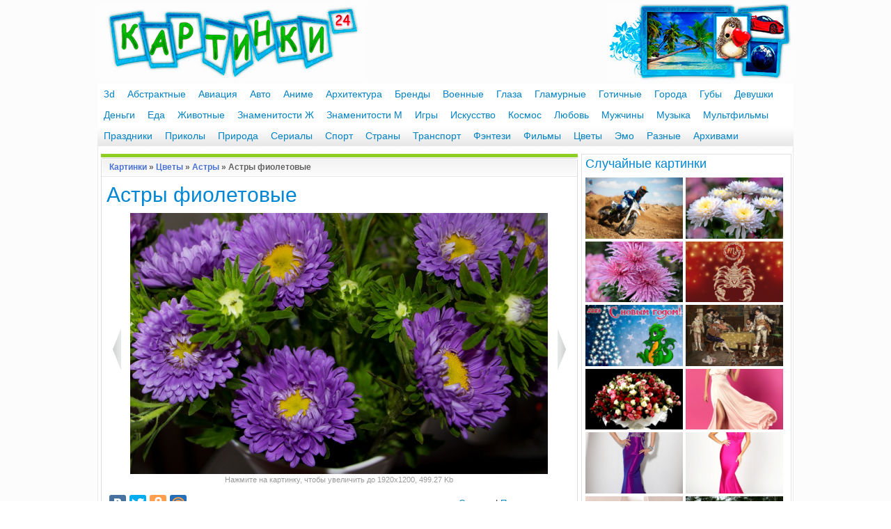

--- FILE ---
content_type: text/html; charset=utf-8
request_url: https://www.kartinki24.ru/kartinki/astry/37118-astry-fioletovye.html
body_size: 9261
content:
<!DOCTYPE html PUBLIC "-//W3C//DTD XHTML 1.0 Transitional//EN" "https://www.w3.org/TR/xhtml1/DTD/xhtml1-transitional.dtd">
<html xmlns="http://www.w3.org/1999/xhtml" xml:lang="ru" lang="ru">
<head>
<meta http-equiv="Content-Type" content="text/html; charset=utf-8" />
<title> Картинка Астры фиолетовые &raquo; Астры картинки скачать бесплатно (147 фото) - Картинки 24 &raquo;   Картинки 24 - скачать картинки бесплатно</title>
<meta name="description" content="Астры фиолетовые" />
<meta name="keywords" content="Астры, фиолетовые" />
<link rel="search" type="application/opensearchdescription+xml" href="https://www.kartinki24.ru/engine/opensearch.php" title="Картинки 24 - скачать картинки бесплатно" />
<link rel="alternate" type="application/rss+xml" title="Картинки 24 - скачать картинки бесплатно" href="https://www.kartinki24.ru/rss.xml" />
<script type="text/javascript" src="/engine/classes/js/jquery.js"></script>
<script type="text/javascript" src="/engine/classes/js/jqueryui.js"></script>
<script type="text/javascript" src="/engine/classes/js/dle_js.js"></script>
<script type="text/javascript" src="/engine/gallery/js/jquery.mousewheel.min.js"></script>
<script type="text/javascript" src="/engine/gallery/js/carouFredSel.js"></script>
<script type="text/javascript" src="/engine/gallery/js/carouFredSel_handlers.js"></script>
<script type="text/javascript" src="/engine/gallery/js/not_logged.js"></script>
<script type="text/javascript" src="/engine/classes/highslide/highslide.js"></script>
<link rel="shortcut icon" href="/templates/kartinki/images/favicon.ico" />
<link rel="icon" type="image/png" href="/templates/kartinki/images/favicon-16x16.png" sizes="16x16">
<link rel="icon" type="image/png" href="/templates/kartinki/images/favicon-32x32.png" sizes="32x32">
<link rel="icon" type="image/png" href="/templates/kartinki/images/favicon-48x48.png" sizes="48x48">
<link rel="icon" type="image/png" href="/templates/kartinki/images/favicon-120x120.png" sizes="120x120">
<link rel="icon" type="image/png" href="/templates/kartinki/images/favicon-192x192.png" sizes="192x192">
<link rel="apple-touch-icon" href="/templates/kartinki/images/76x76.png" sizes="76x76">
<link rel="apple-touch-icon" href="/templates/kartinki/images/120x120.png" sizes="120x120">
<link rel="apple-touch-icon" href="/templates/kartinki/images/144x144.png" sizes="144x144">
<link rel="apple-touch-icon" href="/templates/kartinki/images/152x152.png" sizes="152x152">
<link rel="apple-touch-icon" href="/templates/kartinki/images/180x180.png" sizes="180x180">
<link media="screen" href="/templates/kartinki/style/styles.css" type="text/css" rel="stylesheet" />
<link media="screen" href="/templates/kartinki/style/engine.css" type="text/css" rel="stylesheet" />
<script type="text/javascript" src="/templates/kartinki/js/libs.js"></script>
</head>
<body>
<div class="mainbg">
<script language="javascript" type="text/javascript">
<!--
$(function(){
	new gallery_jcarousel('cr76d229ddc34a52a94ade797642ea71c9', 1, true, {"error":"0","search_code":"","allnum":"163","album_id":"176","last":"56","first":"42","start":"0","length":"15","data":{"42":{"0":"{FOTO_URL}/thumb/176/kartinki24_ru_asters_121.jpg","1":"astry/37119-cvety-astry-uzkolistnye-raznocvetnye.html","2":"Цветы астры узколистные разноцветные","3":""},"43":{"0":"{FOTO_URL}/thumb/176/kartinki24_ru_asters_120.jpg","1":"astry/37118-astry-fioletovye.html","2":"Астры фиолетовые","3":""},"44":{"0":"{FOTO_URL}/thumb/176/kartinki24_ru_asters_119.jpg","1":"astry/37117-astry-uzkolistnye.html","2":"Астры узколистные","3":""},"45":{"0":"{FOTO_URL}/thumb/176/kartinki24_ru_asters_118.jpg","1":"astry/37116-astry-tureckie.html","2":"Астры турецкие","3":""},"46":{"0":"{FOTO_URL}/thumb/176/kartinki24_ru_asters_117.jpg","1":"astry/37115-astry-sinie.html","2":"Астры синие","3":""},"47":{"0":"{FOTO_URL}/thumb/176/kartinki24_ru_asters_116.jpg","1":"astry/37114-astry-nizkoroslye-bordyurnye.html","2":"Астры низкорослые бордюрные","3":""},"48":{"0":"{FOTO_URL}/thumb/176/kartinki24_ru_asters_115.jpg","1":"astry/37113-astry-kitayskie-rozovye.html","2":"Астры китайские розовые","3":""},"49":{"0":"{FOTO_URL}/thumb/176/kartinki24_ru_asters_114.jpg","1":"astry/37112-cvety-astry-krasnye.html","2":"Цветы астры красные","3":""},"50":{"0":"{FOTO_URL}/thumb/176/kartinki24_ru_asters_113.jpg","1":"astry/34105-cvety-astry-lilovye.html","2":"Цветы астры лиловые","3":""},"51":{"0":"{FOTO_URL}/thumb/176/kartinki24_ru_asters_112.jpg","1":"astry/34104-cvety-astry-belye.html","2":"Цветы астры белые","3":""},"52":{"0":"{FOTO_URL}/thumb/176/kartinki24_ru_asters_111.jpg","1":"astry/34103-cvetok-astra.html","2":"Цветок астра","3":""},"53":{"0":"{FOTO_URL}/thumb/176/kartinki24_ru_asters_110.jpg","1":"astry/34102-cvetok-astra-rozovyy.html","2":"Цветок астра розовый","3":""},"54":{"0":"{FOTO_URL}/thumb/176/kartinki24_ru_asters_109.jpg","1":"astry/34101-cvetok-astra-belyy.html","2":"Цветок астра белый","3":""},"55":{"0":"{FOTO_URL}/thumb/176/kartinki24_ru_asters_108.jpg","1":"astry/34100-tri-belye-astry.html","2":"Три белые астры","3":""},"56":{"0":"{FOTO_URL}/thumb/176/kartinki24_ru_asters_107.jpg","1":"astry/34099-rozovye-astry.html","2":"Розовые астры","3":""}}}, '<a href="{url}"><img src="{image}" alt="{alt-title}" title="{alt-title}" /></a>', 'scroll');
});
//-->
</script>
<script type="text/javascript">
<!--
var gallery_web_root  = 'kartinki/';
var gallery_dle_id  = 113;
var gallery_image_url  = 'https://www.kartinki24.ru/uploads/gallery';
var gallery_alt_url = '1';
var gallery_admin_editusers  = '0';
var gallery_mode = 1;
var gallery_lang_web = {0:'Найти все комментарии в галерее',1:'Найти все файлы в галерее',2:'Найти все категории в галерее',3:'Подписка на уведомления по e-mail',4:'Для управления подпиской укажите e-mail',5:'Избранные файлы'};
$(function(){
	GalDownloadMenu('1920x1200|1680x1050|1440x900|1280x800|1152x720|1920x1080|1600x900|1366x768|1280x720|1152x648|1600x1200|1280x960|1152x864|1024x768|800x600|1280x1024|1024x819|1280x768|1024x600|800x480|480x800|320x480|240x400|240x320|640x1136|640x960|1024x1024|960x544|480x272', 'Оригинал');
});
//-->
</script>
<form name="gallery_set_sort" id="gallery_set_sort" method="post" action=""><input type="hidden" name="foto_sort" id="foto_sort" value="" /><input type="hidden" name="foto_msort" id="foto_msort" value="" /></form>
<script type="text/javascript">
<!--
var dle_root       = '/';
var dle_admin      = '';
var dle_login_hash = '0d616794e1e03f573ecf72318970c3a9c6a1df87';
var dle_group      = 5;
var dle_skin       = 'kartinki';
var dle_wysiwyg    = '0';
var quick_wysiwyg  = '0';
var dle_act_lang   = ["Да", "Нет", "Ввод", "Отмена", "Сохранить", "Удалить", "Загрузка. Пожалуйста, подождите..."];
var menu_short     = 'Быстрое редактирование';
var menu_full      = 'Полное редактирование';
var menu_profile   = 'Просмотр профиля';
var menu_send      = 'Отправить сообщение';
var menu_uedit     = 'Админцентр';
var dle_info       = 'Информация';
var dle_confirm    = 'Подтверждение';
var dle_prompt     = 'Ввод информации';
var dle_req_field  = 'Заполните все необходимые поля';
var dle_del_agree  = 'Вы действительно хотите удалить? Данное действие невозможно будет отменить';
var dle_spam_agree = 'Вы действительно хотите отметить пользователя как спамера? Это приведёт к удалению всех его комментариев';
var dle_complaint  = 'Укажите текст Вашей жалобы для администрации:';
var dle_big_text   = 'Выделен слишком большой участок текста.';
var dle_orfo_title = 'Укажите комментарий для администрации к найденной ошибке на странице';
var dle_p_send     = 'Отправить';
var dle_p_send_ok  = 'Уведомление успешно отправлено';
var dle_save_ok    = 'Изменения успешно сохранены. Обновить страницу?';
var dle_reply_title= 'Ответ на комментарий';
var dle_tree_comm  = '0';
var dle_del_news   = 'Удалить статью';
var dle_sub_agree  = 'Вы действительно хотите подписаться на комментарии к данной публикации?';
var allow_dle_delete_news   = false;

hs.graphicsDir = '/engine/classes/highslide/graphics/';
hs.outlineType = 'rounded-white';
hs.numberOfImagesToPreload = 0;
hs.captionEval = 'this.thumb.alt';
hs.showCredits = false;
hs.align = 'center';
hs.transitions = ['expand', 'crossfade'];

hs.lang = { loadingText : 'Загрузка...', playTitle : 'Просмотр слайдшоу (пробел)', pauseTitle:'Пауза', previousTitle : 'Предыдущее изображение', nextTitle :'Следующее изображение',moveTitle :'Переместить', closeTitle :'Закрыть (Esc)',fullExpandTitle:'Развернуть до полного размера',restoreTitle:'Кликните для закрытия картинки, нажмите и удерживайте для перемещения',focusTitle:'Сфокусировать',loadingTitle:'Нажмите для отмены'
};


//-->
</script>
<div class="wrapper">
<div>
<table height="120px" width="1000px" border="0">
<tr>
<td align="left" width="350px" onclick="location.href='/';" style="cursor: pointer;" class="containerhead"><a href="/"><img src="/templates/kartinki/images/logo.jpg" alt="Картинки 24" /></a></td>
<td align="right"><a href="/"><img src="/templates/kartinki/images/logo2.jpg" align="right" alt="logo" /></a></td>
</tr>
</table>
</div>
<div id="mydroplinemenu" class="droplinebar">
<ul>
<li><a href="/kartinki/3d/">3d</a></li>
<li><a href="/kartinki/abstract/">Абстрактные</a></li>
<li><a href="/kartinki/aviation/">Авиация</a></li>
<li><a href="/kartinki/auto/">Авто</a></li>
<li><a href="/kartinki/anime/">Аниме</a></li>
<li><a href="/kartinki/architecture/">Архитектура</a></li>
<li><a href="/kartinki/brands/">Бренды</a></li>
<li><a href="/kartinki/voennye/">Военные</a></li>
<li><a href="/kartinki/glaza/">Глаза</a></li>
<li><a href="/kartinki/glamurnye/">Гламурные</a></li>
<li><a href="/kartinki/gothic/">Готичные</a></li>
<li><a href="/kartinki/citys/">Города</a></li>
<li><a href="/kartinki/lips/">Губы</a></li>
<li><a href="/kartinki/girls/">Девушки</a></li>
<li><a href="/kartinki/money/">Деньги</a></li>
<li><a href="/kartinki/food/">Еда</a></li>
<li><a href="/kartinki/animals/">Животные</a></li>
<li><a href="/kartinki/starsfemale/">Знаменитости Ж</a></li>
<li><a href="/kartinki/starsmale/">Знаменитости М</a></li>
<li><a href="/kartinki/games/">Игры</a></li>
<li><a href="/kartinki/art/">Искусство</a></li>
<li><a href="/kartinki/cosmo/">Космос</a></li>
<li><a href="/kartinki/love/">Любовь</a></li>
<li><a href="/kartinki/mans/">Мужчины</a></li>
<li><a href="/kartinki/music/">Музыка</a></li>
<li><a href="/kartinki/cartoons/">Мультфильмы</a></li>
<li><a href="/kartinki/holidays/">Праздники</a></li>
<li><a href="/kartinki/humour/">Приколы</a></li>
<li><a href="/kartinki/nature/">Природа</a></li>
<li><a href="/kartinki/shows/">Сериалы</a></li>
<li><a href="/kartinki/sport/">Спорт</a></li>
<li><a href="/kartinki/strany/">Страны</a></li>
<li><a href="/kartinki/transport/">Транспорт</a></li>
<li><a href="/kartinki/fantasy/">Фэнтези</a></li>
<li><a href="/kartinki/films/">Фильмы</a></li>
<li><a href="/kartinki/flowers/">Цветы</a></li>
<li><a href="/kartinki/emo/">Эмо</a></li>
<li><a href="/kartinki/differ/">Разные</a></li>
<li><a href="/main/">Архивами</a></li>
</ul>
</div>
	<div class="shadlr"><div class="shadlr">
		<div class="container">
			<div class="body">
				<div class="vsep">
					<div id="midside" class="lcol">
						<div id='dle-content'><table width="100%" border="0" cellspacing="0" cellpadding="0">
  <tr>
    <td width="5" align="left" valign="top"><img src="/templates/kartinki/gallimages/dlet_artblock_11.gif" width="5" height="8" alt="" /></td>
    <td colspan="2" align="left" valign="top" class="twsg_a_block_12"><img src="/templates/kartinki/gallimages/spacer.gif" width="1" height="8" alt="" /></td>
    <td width="5" align="right" valign="top"><img src="/templates/kartinki/gallimages/dlet_artblock_13.gif" width="5" height="8" alt="" /></td>
  </tr>
  <tr>
    <td width="5" align="left" valign="top"><img src="/templates/kartinki/gallimages/dlet_artblock_21.gif" width="5" height="23" alt="" /></td>
    <td colspan="2" align="left" valign="top" class="twsg_a_block_22">
		<table width="100%" border="0" cellspacing="0" cellpadding="0">
			<tr>
				<td width="7" height="23" align="left"></td>
				<td align="left"><span class="twsg_ntitle"><a href="/">Картинки</a> &raquo; <a href="https://www.kartinki24.ru/kartinki/flowers/">Цветы</a> &raquo; <a href="https://www.kartinki24.ru/kartinki/astry/">Астры</a> &raquo; Астры фиолетовые</span></td>
				<td width="7" align="right"></td>
			</tr>
		</table>
    </td>
    <td width="5" align="right" valign="top"><img src="/templates/kartinki/gallimages/dlet_artblock_23.gif" width="5" height="23" alt="" /></td>
  </tr>
  <tr>
    <td width="5" align="left" valign="top"><img src="/templates/kartinki/gallimages/dlet_artblock_51.gif" width="5" height="8" alt="" /></td>
    <td colspan="2" align="left" valign="top" class="twsg_a_block_52"><img src="/templates/kartinki/gallimages/spacer.gif" width="1" height="8" alt="" /></td>
    <td width="5" align="right" valign="top"><img src="/templates/kartinki/gallimages/dlet_artblock_53.gif" width="5" height="8" alt="" /></td>
  </tr>
  <tr>
    <td width="2" align="left" valign="top" class="twsg_a_block_61">&nbsp;</td>
    <td colspan="2" align="center" valign="top">
	
<table width="100%" border="0">
<tr>
<td align="left"><h1>Астры фиолетовые</h1></td>
</tr>
</table>
<table width="100%">
<tr>
<td align="center"><a href="https://www.kartinki24.ru/index.php?do=gallery&jump=previous&jc=176&j=37118"><img src="/templates/kartinki/gallimages/left.png" title="Назад" alt="Назад" /></a></td>
<td align="center" width="560"><div align="center"><link rel="image_src" href="https://www.kartinki24.ru/uploads/gallery/comthumb/176/kartinki24_ru_asters_120.jpg"><a href="https://www.kartinki24.ru/uploads/gallery/main/176/kartinki24_ru_asters_120.jpg" onclick="return hs.expand(this,{src:'https://www.kartinki24.ru/uploads/gallery/main/176/kartinki24_ru_asters_120.jpg'})"><img src="/uploads/gallery/comthumb/176/kartinki24_ru_asters_120.jpg" alt="Астры фиолетовые" title="Астры фиолетовые" /></a><div class="fullopenmess">Нажмите на картинку, чтобы увеличить до 1920x1200, 499.27 Kb</div></div></td>
<td align="center"><a href="https://www.kartinki24.ru/index.php?do=gallery&jump=next&jc=176&j=37118"><img src="/templates/kartinki/gallimages/right.png" title="Вперед" alt="Вперед" /></a></td>
</tr>
</table>
<table width="100%">
<tr><td></td></tr>
</table>
    </td>
    <td width="2" align="right" valign="top" class="twsg_a_block_63">&nbsp;</td>
  </tr>
    <tr>
    <td width="0" align="left" valign="top" class="twsg_a_block_61"></td>
    <td align="left" valign="top">
<table>
<tr>
<td align="left">
		<div><script type="text/javascript" src="//yandex.st/share/share.js" charset="utf-8"></script>
<div class="yashare-auto-init" data-yashareL10n="ru" data-yashareQuickServices="vkontakte,facebook,twitter,odnoklassniki,moimir" data-yashareTheme="counter"></div></div>
</td>
</tr>
</table>
</td>
<td width="350" align="right" valign="middle"><a href="/engine/gallery/external/download.php?id=37118">Скачать</a> | <a href="#" onclick="$('#link').toggle();return false;">Получить ссылку</a> </td>
    <td width="2" align="right" valign="top" class="twsg_a_block_63">&nbsp;</td>
  </tr>
<tr>
    <td width="5" align="left" valign="top"><img src="/templates/kartinki/gallimages/dlet_artblock_71.gif" width="5" height="7" alt="" /></td>
    <td colspan="2" align="left" valign="top" class="twsg_a_block_72"><img src="/templates/kartinki/gallimages/spacer.gif" width="1" height="7" alt="" /></td>
    <td width="5" align="right" valign="top"><img src="/templates/kartinki/gallimages/dlet_artblock_73.gif" width="5" height="7" alt="" /></td>
  </tr>
  <tr>
    <td width="2" height="26" align="left" valign="top" class="twsg_a_block_61">&nbsp;</td>
    <td colspan="2" align="left" valign="top">

      <table width="100%" border="0" cellspacing="0" cellpadding="0">
        <tr>
          <td width="40%" height="26" align="left">Загружено: 21 ноября 15:03</td>
          <td width="60%" align="right">Просмотров: 795 | Загрузок: 6
		  </td>
        </tr>
      </table>

    </td>
    <td width="2" height="26" align="right" valign="top" class="twsg_a_block_63">&nbsp;</td>
  </tr>
</table>

<div id="link" style="display:none;">

  <table width="100%" border="0" cellspacing="0" cellpadding="0">
    <tr>
      <td width="5" align="left" valign="top"><img src="/templates/kartinki/gallimages/dlet_artblock_11.gif" width="5" height="8" alt="" /></td>
      <td colspan="2" align="left" valign="top" class="twsg_a_block_12"><img src="/templates/kartinki/gallimages/spacer.gif" width="1" height="8" alt="" /></td>
      <td width="5" align="right" valign="top"><img src="/templates/kartinki/gallimages/dlet_artblock_13.gif" width="5" height="8" alt="" /></td>
    </tr>
    <tr>
      <td width="5" align="left" valign="top"><img src="/templates/kartinki/gallimages/dlet_artblock_21.gif" width="5" height="23" alt="" /></td>
      <td colspan="2" align="left" valign="top" class="twsg_a_block_22">

        <table width="100%" border="0" cellspacing="0" cellpadding="0">
          <tr>
            <td width="7" align="left" valign="top"></td>
            <td align="left"><span class="twsg_ntitle">Постоянные ссылки на изображение</span></td>
            <td width="7" align="right" valign="top"></td>
          </tr>
        </table>

      </td>
      <td width="5" align="right" valign="top"><img src="/templates/kartinki/gallimages/dlet_artblock_23.gif" width="5" height="23" alt="" /></td>
    </tr>
    <tr>
      <td width="5" align="left" valign="top"><img src="/templates/kartinki/gallimages/dlet_artblock_71.gif" width="5" height="7" alt="" /></td>
      <td colspan="2" align="left" valign="top" class="twsg_a_block_72"><img src="/templates/kartinki/gallimages/spacer.gif" width="1" height="7" alt="" /></td>
      <td width="5" align="right" valign="top"><img src="/templates/kartinki/gallimages/dlet_artblock_73.gif" width="5" height="7" alt="" /></td>
    </tr>
    <tr>
      <td width="5" height="26" align="left" valign="top" class="twsg_a_block_61">&nbsp;</td>
      <td colspan="2" align="left" valign="top" style="padding:7px;"><b>Ссылки на эту страницу с картинкой и комментариями (уменьшеная превью):</b><br />
HTML ссылка для вставки на страницу вашего сайта:<br /><br />
&lt;a href=&quot;https://www.kartinki24.ru/kartinki/astry/37118-astry-fioletovye.html&quot; target=&quot;_blank&quot;&gt;&lt;img src=&quot;https://www.kartinki24.ru/uploads/gallery/thumb/176/kartinki24_ru_asters_120.jpg&quot; border=&quot;0&quot; alt=&quot;Астры фиолетовые&quot; title=&quot;Астры фиолетовые&quot; /&gt;&lt;/a&gt;<br /><br />
BBcode ссылка для вставки картинки в форуме:<br /><br />
[url=https://www.kartinki24.ru/kartinki/astry/37118-astry-fioletovye.html][img]https://www.kartinki24.ru/uploads/gallery/thumb/176/kartinki24_ru_asters_120.jpg[/img][/url]</td>
      <td width="5" height="26" align="right" valign="top" class="twsg_a_block_63">&nbsp;</td>
    </tr>
    <tr>
      <td width="5" align="left" valign="top"><img src="/templates/kartinki/gallimages/dlet_artblock_51.gif" width="5" height="8" alt="" /></td>
      <td colspan="2" align="left" valign="top" class="twsg_a_block_52"><img src="/templates/kartinki/gallimages/spacer.gif" width="1" height="8" alt="" /></td>
      <td width="5" align="right" valign="top"><img src="/templates/kartinki/gallimages/dlet_artblock_53.gif" width="5" height="8" alt="" /></td>
    </tr>
    <tr>
      <td width="5" height="26" align="left" valign="top" class="twsg_a_block_61">&nbsp;</td>
      <td colspan="2" align="left" valign="top" style="padding:7px;"><b>Ссылки на эту страницу с картинкой и комментариями (увеличеная превью):</b><br />
HTML ссылка для вставки на страницу вашего сайта:<br /><br />
&lt;a href=&quot;https://www.kartinki24.ru/kartinki/astry/37118-astry-fioletovye.html&quot; target=&quot;_blank&quot;&gt;&lt;img src=&quot;https://www.kartinki24.ru/uploads/gallery/comthumb/176/kartinki24_ru_asters_120.jpg&quot; border=&quot;0&quot; alt=&quot;Астры фиолетовые&quot; title=&quot;Астры фиолетовые&quot; /&gt;&lt;/a&gt;<br /><br />
BBcode ссылка для вставки картинки в форуме:<br /><br />
[url=https://www.kartinki24.ru/kartinki/astry/37118-astry-fioletovye.html][img]https://www.kartinki24.ru/uploads/gallery/comthumb/176/kartinki24_ru_asters_120.jpg[/img][/url]</td>
      <td width="5" height="26" align="right" valign="top" class="twsg_a_block_63">&nbsp;</td>
    </tr>
    <tr>
      <td width="5" align="left" valign="top"><img src="/templates/kartinki/gallimages/dlet_artblock_71.gif" width="5" height="7" alt="" /></td>
      <td colspan="2" align="left" valign="top" class="twsg_a_block_72"><img src="/templates/kartinki/gallimages/spacer.gif" width="1" height="7" alt="" /></td>
      <td width="5" align="right" valign="top"><img src="/templates/kartinki/gallimages/dlet_artblock_73.gif" width="5" height="7" alt="" /></td>
    </tr>
    <tr>
      <td width="5" height="26" align="left" valign="top" class="twsg_a_block_61">&nbsp;</td>
      <td colspan="2" align="left" valign="top" style="padding:7px;"><b>Ссылки на ориганал этой картинки:</b><br />
HTML ссылка для вставки на страницу вашего сайта:<br /><br />
&lt;a href=&quot;https://www.kartinki24.ru/uploads/gallery/main/176/kartinki24_ru_asters_120.jpg&quot; target=&quot;_blank&quot;&gt;&lt;img src=&quot;https://www.kartinki24.ru/uploads/gallery/comthumb/176/kartinki24_ru_asters_120.jpg&quot; border=&quot;0&quot; alt=&quot;Астры фиолетовые&quot; title=&quot;Астры фиолетовые&quot; /&gt;&lt;/a&gt;<br /><br />
BBcode ссылка для вставки картинки в форуме:<br /><br />
[url=https://www.kartinki24.ru/uploads/gallery/main/176/kartinki24_ru_asters_120.jpg][img]https://www.kartinki24.ru/uploads/gallery/comthumb/176/kartinki24_ru_asters_120.jpg[/img][/url]</td>
      <td width="5" height="26" align="right" valign="top" class="twsg_a_block_63">&nbsp;</td>
    </tr>
    <tr>
      <td width="5" align="left" valign="top"><img src="/templates/kartinki/gallimages/dlet_artblock_71.gif" width="5" height="7" alt="" /></td>
      <td colspan="2" align="left" valign="top" class="twsg_a_block_72"><img src="/templates/kartinki/gallimages/spacer.gif" width="1" height="7" alt="" /></td>
      <td width="5" align="right" valign="top"><img src="/templates/kartinki/gallimages/dlet_artblock_73.gif" width="5" height="7" alt="" /></td>
    </tr>
    <tr>
      <td width="5" height="26" align="left" valign="top" class="twsg_a_block_61">&nbsp;</td>
      <td colspan="2" align="left" valign="top" style="padding:7px;"><b>Для использования ссылок просто скопируйте их текст в вашу страницу или форум</b><br /></td>
      <td width="5" height="26" align="right" valign="top" class="twsg_a_block_63">&nbsp;</td>
    </tr>
    <tr>
      <td width="5" align="left" valign="top"><img src="/templates/kartinki/gallimages/dlet_artblock_81.gif" width="5" height="7" alt="" /></td>
      <td colspan="2" align="left" valign="top" class="twsg_a_block_82">&nbsp;</td>
      <td width="5" align="right" valign="top"><img src="/templates/kartinki/gallimages/dlet_artblock_83.gif" width="5" height="7" alt="" /></td>
    </tr>
  </table>
</div>

<style type="text/css" media="all">
	.list_carousel {
		background:  #fff;
		margin:1px auto;
		width: 683px;
		height:126px;
		border: 1px solid #ddd;
		position:relative;
	}
	.list_carousel ul {
		margin:0 0 0 25px;
		padding: 0;
		list-style: none;
		display: block;
	}
	.list_carousel li {
		position: relative;
		color: #fff;
		text-align: center;
		background-color: #fff;
		border:5px solid #fff;
		width: 180px;
		min-height: 100px;
		max-height:100px;
		padding: 0;
		margin:8px 8px;
		display: block;
		float: left;
		box-shadow: 0px 0px 5px #637682;
	}
	.list_carousel ul li div{
		position:relative;
		float:left;
		width:180px;
		height:100%;
		max-height:30px;;
		overflow:hidden;
		background: url("/templates/kartinki/gallimages/highlight.png") 0px 1px repeat-x #EAEAEA;
		color:#2b2b2b;
		text-shadow: #FFFFFF 0px 1px 0px;
		box-shadow: 0px 0px 5px #637682;
		font: 11px/14px "Helvetica", "Arial", sans-serif;
		line-height: 12px;
		padding:2px 0;
	}
	.list_carousel ul li img{
		opacity: 1;
		width: 160px;
	}
	.list_carousel ul li a:hover img {
		box-shadow: 0px 0px 5px #637682;
		opacity: 0.5;
	}
	.loading {
		display:none;
	}
	.loading_show {
		width:60px;
		height:60px;
		display: block;
		background:  url("/templates/kartinki/gallimages/load_bg.png") no-repeat;
		position: absolute;
		top:70px;
		left:310px;
		opacity: 0.8;
	}
	.loading_show b {
		width:32px;
		height:32px;
		display: block;
		position:absolute;
		top:13px;
		left:13px;
	}
	.list_carousel.responsive {
		width: auto;
		margin-left: 0;
	}
	.clearfix {
		float: none;
		clear: both;
	}
	.list_carousel .prev, .list_carousel .next {
		margin-left: 5px;
		width:15px;
		height:21px;			
		display:block;				
		text-indent:-999em;
		background: transparent url('/templates/kartinki/gallimages/carousel_control.png') no-repeat 0 0;
		position:absolute;
		top:53px;				
	}
	.list_carousel .prev {
		background-position:0 0;
		left:5px;
	}
	.list_carousel .prev:hover {
		left:4px;
	}			
	.list_carousel .next {
		background-position: -16px 0;
		right:10px;
	}
	.list_carousel .next:hover {
		right:9px;
	}			
	.timer {
		background-color: #999;
		height: 6px;
		width: 0px;
	}
</style>
  <div class="list_carousel">
  	<ul id="cr76d229ddc34a52a94ade797642ea71c9"></ul>
	<div class="clearfix"></div>
	<a id="cr76d229ddc34a52a94ade797642ea71c9prev" class="prev" href="#">&lt;</a>
    <span id="cr76d229ddc34a52a94ade797642ea71c9loading" class="loading"> <b><img src="/templates/kartinki/gallimages/loading2.gif" alt="" /></b></span>
	<a id="cr76d229ddc34a52a94ade797642ea71c9next" class="next" href="#">&gt;</a>
  </div>

<table width="100%" border="0">
    <tr bgcolor="#F0F0F0">
    <td align="left" valign="middle" width="160" height="30">Широкоформатные 16:10</td>
	<td align="left">
		<a href="/engine/gallery/external/download.php?id=37118&size=0">1920x1200</a> |
		<a href="/engine/gallery/external/download.php?id=37118&size=1">1680x1050</a> |
		<a href="/engine/gallery/external/download.php?id=37118&size=2">1440x900</a> |
		<a href="/engine/gallery/external/download.php?id=37118&size=3">1280x800</a> |
		<a href="/engine/gallery/external/download.php?id=37118&size=4">1152x720</a>
	</td>
	</tr>
	<tr>
	<td align="left" valign="middle" height="30">HD картинки 16:9</td>
	<td align="left">
		<a href="/engine/gallery/external/download.php?id=37118&size=5">1920x1080</a> |
		<a href="/engine/gallery/external/download.php?id=37118&size=6">1600x900</a> |
		<a href="/engine/gallery/external/download.php?id=37118&size=7">1366x768</a> |
		<a href="/engine/gallery/external/download.php?id=37118&size=8">1280x720</a> |
		<a href="/engine/gallery/external/download.php?id=37118&size=9">1152x648</a>
	</td>
	</tr>
	<tr bgcolor="#F0F0F0">
	<td align="left" valign="middle" height="30">Стандартные 4:3</td>
	<td align="left">
		<a href="/engine/gallery/external/download.php?id=37118&size=10">1600x1200</a> |
		<a href="/engine/gallery/external/download.php?id=37118&size=11">1280x960</a> | 
		<a href="/engine/gallery/external/download.php?id=37118&size=12">1152x864</a> |
		<a href="/engine/gallery/external/download.php?id=37118&size=13">1024x768</a> |
		<a href="/engine/gallery/external/download.php?id=37118&size=14">800x600</a>
	</td>
	</tr>
	<tr>
	<td align="left" valign="middle" height="30">Нестандартные 5:4 и 5:3</td>
	<td align="left">
		<a href="/engine/gallery/external/download.php?id=37118&size=15">1280x1024</a> |
		<a href="/engine/gallery/external/download.php?id=37118&size=16">1024x819</a> |
		<a href="/engine/gallery/external/download.php?id=37118&size=17">1280x768</a> |
		<a href="/engine/gallery/external/download.php?id=37118&size=18">1024x600</a> |
		<a href="/engine/gallery/external/download.php?id=37118&size=19">800x480</a>
	</td>
	</tr>
	<tr bgcolor="#F0F0F0">
	<td align="left" valign="middle" height="30">Телефоны и смартфоны</td>
	<td align="left">
		<a href="/engine/gallery/external/download.php?id=37118&size=20">480x800</a> |
		<a href="/engine/gallery/external/download.php?id=37118&size=21">320x480</a> |
		<a href="/engine/gallery/external/download.php?id=37118&size=22">240x400</a> |
		<a href="/engine/gallery/external/download.php?id=37118&size=23">240x320</a>
	</td>
	</tr>
	<tr>
	<td align="left" valign="middle" height="30">Apple</td>
	<td align="left">
		<a href="/engine/gallery/external/download.php?id=37118&size=26">1024x1024</a> <span class="dfont">iPad/iPad 2</span> |
		<a href="/engine/gallery/external/download.php?id=37118&size=24">640x1136</a> <span class="dfont">iPhone 5/5s</span> |
		<a href="/engine/gallery/external/download.php?id=37118&size=25">640x960</a> <span class="dfont">iPhone 4/4s</span>
		<a href="/engine/gallery/external/download.php?id=37118&size=21">320x480</a> <span class="dfont">iPhone/3G</span>
	</td>
    </tr>
	<tr bgcolor="#F0F0F0">
	<td align="left" valign="middle" height="30">Разные разрешения</td>
	<td align="left">
		<a href="/engine/gallery/external/download.php?id=37118&size=27">960x544</a> <span class="dfont">Sony PS Vita</span> |
		<a href="/engine/gallery/external/download.php?id=37118&size=28">480x272</a> <span class="dfont">Sony PSP</span>
	</td>
    </tr>
</table>Картинка Астры фиолетовые доступна для скачивания в нескольких разрешениях в таблице выше.<br />
Максимальное разрешение данного изображения: 1920x1200, а размер: 499.27 Kb.<br /><br />

<table width="100%" border="0" cellspacing="0" cellpadding="0">
<tr>
<td align="center">
<script async src="//pagead2.googlesyndication.com/pagead/js/adsbygoogle.js"></script>
<!-- 580x400 Картинки 24 -->
<ins class="adsbygoogle"
     style="display:inline-block;width:580px;height:400px"
     data-ad-client="ca-pub-7222462859629163"
     data-ad-slot="6604330724"></ins>
<script>
(adsbygoogle = window.adsbygoogle || []).push({});
</script>
</td>
</tr>
</table></div>
					</div>
					<div id="sidebar" class="rcol">
						<div id="news-partner" class="block">
<div class="ins">
<p class="mtitle">Cлучайные картинки</p>
<tr>
<td align="center">
<a href="https://www.kartinki24.ru/kartinki/motosport/39676-motokrossmen.html"><img src="/uploads/gallery/thumb/602/kartinki24_ru_motorcucling_11.jpg" alt="Мотокроссмен" width="140"/></a>
</td>

<td align="center">
<a href="https://www.kartinki24.ru/kartinki/hrizantemy/39772-hrizantema-baltika.html"><img src="/uploads/gallery/thumb/443/kartinki24_ru_crisantemi_129.jpg" alt="Хризантема Балтика" width="140"/></a>
</td>
</tr><tr>
<td align="center">
<a href="https://www.kartinki24.ru/kartinki/hrizantemy/39787-hrizantema-rozovyy-pauk.html"><img src="/uploads/gallery/thumb/443/kartinki24_ru_crisantemi_144.jpg" alt="Хризантема Розовый паук" width="140"/></a>
</td>

<td align="center">
<a href="https://www.kartinki24.ru/kartinki/znaki-zodiaka/39918-znak-zodiaka-skorpion.html"><img src="/uploads/gallery/thumb/279/kartinki24_ru_zodiac_signs_162.jpg" alt="Знак Зодиака Скорпион" width="140"/></a>
</td>
</tr><tr>
<td align="center">
<a href="https://www.kartinki24.ru/kartinki/novyy-god/40014-god-drakona-2024.html"><img src="/uploads/gallery/thumb/272/kartinki24_ru_new_year_368.jpg" alt="Год дракона 2024" width="140"/></a>
</td>

<td align="center">
<a href="https://www.kartinki24.ru/kartinki/art/40054-adolf-lesrel-igra-v-shahmaty.html"><img src="/uploads/gallery/thumb/23/kartinki24_ru_art_344.jpg" alt="Адольф Лесрель. Игра в шахматы" width="140"/></a>
</td>
</tr><tr>
<td align="center">
<a href="https://www.kartinki24.ru/kartinki/bukety-cvetov/40133-bolshoy-buket-raznocvetnyh-roz.html"><img src="/uploads/gallery/thumb/268/kartinki24_ru_bouguets_of_flowers_363.jpg" alt="Большой букет разноцветных роз" width="140"/></a>
</td>

<td align="center">
<a href="https://www.kartinki24.ru/kartinki/plate/40217-shelkovoe-plate.html"><img src="/uploads/gallery/thumb/605/kartinki24_ru_dress_62.jpg" alt="Шелковое платье" width="140"/></a>
</td>
</tr><tr>
<td align="center">
<a href="https://www.kartinki24.ru/kartinki/vechernie-platya/40316-purpurnoe-vechernee-dlinnoe-plate-bez-bretelek.html"><img src="/uploads/gallery/thumb/607/kartinki24_ru_evening_dresses_46.jpg" alt="Пурпурное вечернее длинное платье без бретелек" width="140"/></a>
</td>

<td align="center">
<a href="https://www.kartinki24.ru/kartinki/vechernie-platya/40330-elegantnoe-plate-rusalka-iz-dzhersi-s-v-obraznym-v.html"><img src="/uploads/gallery/thumb/607/kartinki24_ru_evening_dresses_60.jpg" alt="Элегантное платье-русалка из джерси с V-образным вырезом и сборками" width="140"/></a>
</td>
</tr><tr>
<td align="center">
<a href="https://www.kartinki24.ru/kartinki/svadebnye-platya/40428-svadebnoe-plate-s-zakrytymi-plechami-i-dlinnymi-ru.html"><img src="/uploads/gallery/thumb/609/kartinki24_ru_wedding_dresses_45.jpg" alt="Свадебное платье с закрытыми плечами и длинными рукавами" width="140"/></a>
</td>

<td align="center">
<a href="https://www.kartinki24.ru/kartinki/vesna/40437-1-vesennyaya-polyana-pervocvetov.html"><img src="/uploads/gallery/thumb/430/kartinki24_ru_spring_260.jpg" alt="1     Весенняя поляна первоцветов" width="140"/></a>
</td>
</tr><tr>
<td align="center">
<a href="https://www.kartinki24.ru/kartinki/vechernie-platya/40467-vechernee-plate-iz-shifona-bordovoe.html"><img src="/uploads/gallery/thumb/607/kartinki24_ru_evening_dresses_65.jpeg" alt="Вечернее платье из шифона бордовое" width="140"/></a>
</td>

<td align="center">
<a href="https://www.kartinki24.ru/kartinki/letnie-platya/40505-letnee-vyazanoe-plate.html"><img src="/uploads/gallery/thumb/610/kartinki24_ru_summer_dresses_18.jpg" alt="Летнее вязаное платье" width="140"/></a>
</td>
</tr>
</div>
</div>
<div id="news-partner" class="block">
<div class="ins">
<form action="https://www.kartinki24.ru/" name="searchform" method="post">
<input type="hidden" name="do" value="gallery" /><input type="hidden" name="act" value="15" /><input type="hidden" name="subaction" value="search" />
      <ul class="searchbar reset">
        <li class="lfield">
          <input id="gallery_story" name="story" value="Поиск картинок..." onblur="if(this.value=='') this.value='Поиск картинок...';" onfocus="if(this.value=='Поиск картинок...') this.value='';" type="text" />
        </li>
        <li class="lbtn"><input title="Найти" alt="Найти" type="image" src="/templates/kartinki/images/spacer.gif" /></li>
      </ul>
</form>
</div>
</div>
					</div>
					<div class="clr"></div>
				<br/>
				</div>
			</div>
		</div>
	</div></div>
	
</div>
<div>
	<div class="wrapper">
		<div class="shadlr"><div class="shadlr">		
		<div class="container">
			<div id="footer">
				<span class="copyright">
					Copyright &copy; 2009-2026 Kartinki24.ru / Картинки 24 | <a href="/index.php?do=feedback">Обратная связь</a><br/>
					При копировании материалов ссылка на www.kartinki24.ru обязательна
				</span>
				<div class="counts">
	<ul class="reset">
<li>
<script type="text/javascript" >
   (function(m,e,t,r,i,k,a){m[i]=m[i]||function(){(m[i].a=m[i].a||[]).push(arguments)};
   m[i].l=1*new Date();k=e.createElement(t),a=e.getElementsByTagName(t)[0],k.async=1,k.src=r,a.parentNode.insertBefore(k,a)})
   (window, document, "script", "https://mc.yandex.ru/metrika/tag.js", "ym");

   ym(27255893, "init", {
        clickmap:true,
        trackLinks:true,
        accurateTrackBounce:true
   });
</script>
<noscript><div><img src="https://mc.yandex.ru/watch/27255893" style="position:absolute; left:-9999px;" alt="" /></div></noscript>
<!--LiveInternet counter--><script type="text/javascript"><!--
document.write("<a href='//www.liveinternet.ru/click' "+
"target=_blank><img src='//counter.yadro.ru/hit?t11.3;r"+
escape(document.referrer)+((typeof(screen)=="undefined")?"":
";s"+screen.width+"*"+screen.height+"*"+(screen.colorDepth?
screen.colorDepth:screen.pixelDepth))+";u"+escape(document.URL)+
";"+Math.random()+
"' alt='' title='LiveInternet: показано число просмотров за 24"+
" часа, посетителей за 24 часа и за сегодня' "+
"border='0' width='88' height='31'><\/a>")
//--></script><!--/LiveInternet-->
</li>
	</ul>
</div>
			</div>
		</div>
		</div></div>
	</div>	
</div>
</div>
</body>
</html>

--- FILE ---
content_type: text/html; charset=utf-8
request_url: https://www.google.com/recaptcha/api2/aframe
body_size: 268
content:
<!DOCTYPE HTML><html><head><meta http-equiv="content-type" content="text/html; charset=UTF-8"></head><body><script nonce="jFZ5hmWHeE5re7OJDeZt0Q">/** Anti-fraud and anti-abuse applications only. See google.com/recaptcha */ try{var clients={'sodar':'https://pagead2.googlesyndication.com/pagead/sodar?'};window.addEventListener("message",function(a){try{if(a.source===window.parent){var b=JSON.parse(a.data);var c=clients[b['id']];if(c){var d=document.createElement('img');d.src=c+b['params']+'&rc='+(localStorage.getItem("rc::a")?sessionStorage.getItem("rc::b"):"");window.document.body.appendChild(d);sessionStorage.setItem("rc::e",parseInt(sessionStorage.getItem("rc::e")||0)+1);localStorage.setItem("rc::h",'1768996398332');}}}catch(b){}});window.parent.postMessage("_grecaptcha_ready", "*");}catch(b){}</script></body></html>

--- FILE ---
content_type: application/javascript; charset=utf-8
request_url: https://www.kartinki24.ru/templates/kartinki/js/libs.js
body_size: 722
content:
$.fn.Button=function(sel)
{
	var closed=true,
		th=this;
	$(sel).hide();
	$(this).removeClass('selected').click(function(){
		$(sel).toggle("fast");
		$(this).toggleClass("selected");
		closed=!closed;
		return false;
	});
	$(document).click(function(e){
		if(closed)
			return;
		var target=e.target||e.srcElement;
		while(target)
		{
			var ret=false;
			$(sel).each(function(){
				if(ret=target==this)
					return false;
			});
			if(ret)
				return;
			target=target.parentNode;
		}
		$(sel).hide('fast');
		$(th).removeClass('selected');
		closed=true;
	});
	return this;
}

$.fn.UlMenu=function()
{
	$.each(this,function(){
	$("li.submenu",this).hide();
		$("li:has(.sublnk)",this).click(function(){
			$(this).toggleClass("selected").next("li.submenu").slideToggle(300).css("display",function(){
					if($(this).css("display")=="list-item")
				return "block";
			});
		});
	});
return this;
}

$(function() {

	$( "#logindialog" ).dialog({
		autoOpen: false,
		width: 300
	});

	$('#loginlink').click(function(){
		$('#logindialog').dialog('open');
		return false;
	});
});

$(document).ready(function(){
	var tabContainers = $('#tabbs .tabcont');
		tabContainers.hide().filter(':first').show();
								
		$('#tabbs .tabmenu a').click(function () {
			tabContainers.hide();
			tabContainers.filter(this.hash).show();
			$('#tabbs .tabmenu a').removeClass('selected');
			$(this).addClass('selected');
			return false;
		}).filter(':first').click();
});
$(document).ready(function(){
		$('#topmenu li.sublnk').hover(
		function() {
			$(this).addClass("selected");
			$(this).find('ul').stop(true, true);
			$(this).find('ul').show('fast');
		},
		function() {
			$(this).find('ul').hide('fast');
			$(this).removeClass("selected");
		}
	);
});
